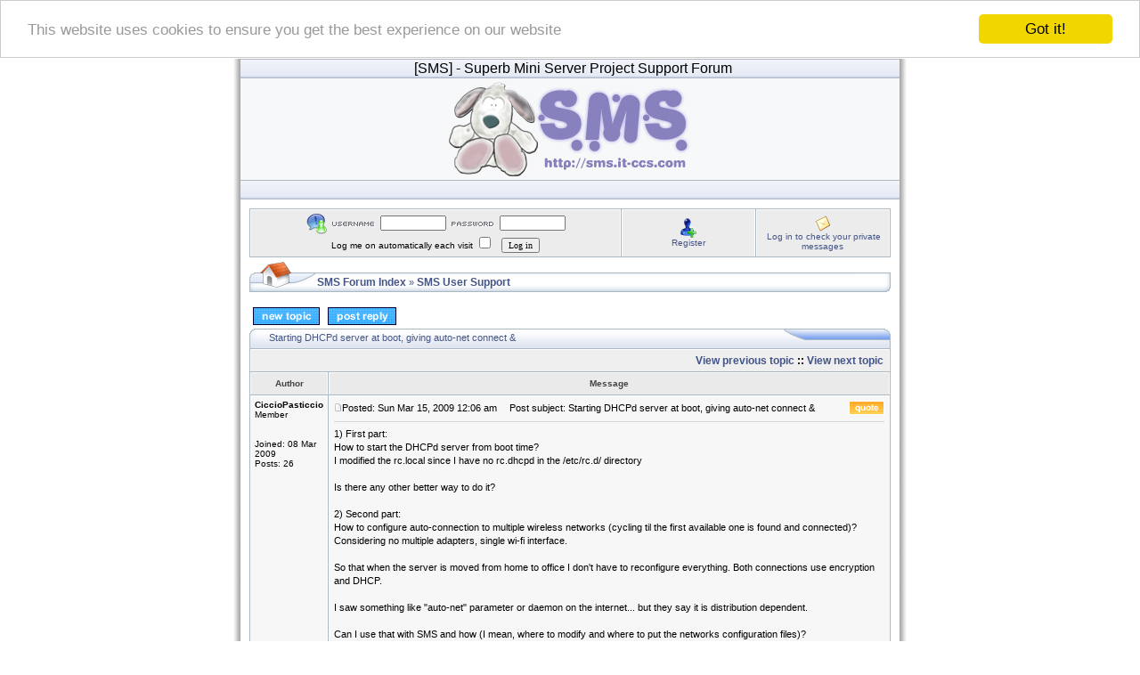

--- FILE ---
content_type: text/html; charset=UTF-8
request_url: http://sms.it-ccs.com/forum/viewtopic.php?p=948
body_size: 8441
content:
<!DOCTYPE HTML PUBLIC "-//W3C//DTD HTML 4.01 Transitional//EN">
<html dir="ltr">
<head>
<meta http-equiv="Content-Type" content="text/html; charset=iso-8859-1">
<meta http-equiv="Content-Style-Type" content="text/css">
<link rel="icon" href="/images/favicon.ico" type="image/x-icon" />
<link rel="shortcut icon" href="/images/favicon.ico" type="image/x-icon" />

<link rel="top" href="./index.php?sid=75b8962bc1de4a0893313343eed66d02" title="SMS Forum Index" />
<link rel="search" href="./search.php?sid=75b8962bc1de4a0893313343eed66d02" title="Search" />
<link rel="help" href="./faq.php?sid=75b8962bc1de4a0893313343eed66d02" title="FAQ" />
<link rel="author" href="./memberlist.php?sid=75b8962bc1de4a0893313343eed66d02" title="Memberlist" />
<link rel="prev" href="viewtopic.php?t=238&amp;view=previous&amp;sid=75b8962bc1de4a0893313343eed66d02" title="View previous topic" />
<link rel="next" href="viewtopic.php?t=238&amp;view=next&amp;sid=75b8962bc1de4a0893313343eed66d02" title="View next topic" />
<link rel="up" href="viewforum.php?f=6&amp;sid=75b8962bc1de4a0893313343eed66d02" title="SMS User Support" />
<link rel="chapter forum" href="viewforum.php?f=3&amp;sid=75b8962bc1de4a0893313343eed66d02" title="Announcements" />
<link rel="chapter forum" href="viewforum.php?f=1&amp;sid=75b8962bc1de4a0893313343eed66d02" title="Bugs" />
<link rel="chapter forum" href="viewforum.php?f=2&amp;sid=75b8962bc1de4a0893313343eed66d02" title="Installation Support" />
<link rel="chapter forum" href="viewforum.php?f=4&amp;sid=75b8962bc1de4a0893313343eed66d02" title="Downloads" />
<link rel="chapter forum" href="viewforum.php?f=5&amp;sid=75b8962bc1de4a0893313343eed66d02" title="Suggestions" />
<link rel="chapter forum" href="viewforum.php?f=6&amp;sid=75b8962bc1de4a0893313343eed66d02" title="SMS User Support" />
<link rel="chapter forum" href="viewforum.php?f=7&amp;sid=75b8962bc1de4a0893313343eed66d02" title="First Look" />
<link rel="chapter forum" href="viewforum.php?f=10&amp;sid=75b8962bc1de4a0893313343eed66d02" title="General Discussion" />
<link rel="chapter forum" href="viewforum.php?f=9&amp;sid=75b8962bc1de4a0893313343eed66d02" title="Tips, Tricks & Tutorials" />
<link rel="chapter forum" href="viewforum.php?f=8&amp;sid=75b8962bc1de4a0893313343eed66d02" title="SMS Logo and Graphics" />

<title>SMS :: View topic - Starting DHCPd server at boot, giving auto-net connect &amp;</title>
<link rel="stylesheet" href="templates/iCGstation/iCGstation.css" type="text/css" -->


<!-- Begin Cookie Consent plugin by Silktide - http://silktide.com/cookieconsent -->
<script type="text/javascript">
    window.cookieconsent_options = {"message":"This website uses cookies to ensure you get the best experience on our website","dismiss":"Got it!","learnMore":"More info","link":null,"theme":"light-top"};
</script>

<script type="text/javascript" src="//cdnjs.cloudflare.com/ajax/libs/cookieconsent2/1.0.10/cookieconsent.min.js"></script>
<!-- End Cookie Consent plugin -->

</head>
<body>

<a name="top"></a>
<table width="760" cellpadding="0" cellspacing="0" border="0" align="center">
  <tr>
	<td width="10" nowrap="nowrap" class="lefttd"></td>
	<td width="740">
	<table width="100%" cellspacing="0" cellpadding="0" border="0">
	<tr>
				<td width="100%" align="center" class="navpic">&nbsp;&nbsp;<span class="maintitle"><font size="3">[SMS]<font></span><span class="maintitle">&nbsp;-&nbsp;Superb Mini Server Project Support Forum</span></td>
			</tr>
<tr>
				<td width="100%" valign="middle"><a href="http://sms.it-ccs.com"><img src="templates/iCGstation/images/banner.jpg" border="0" /></a></td>
			</tr>
			<tr>
				<td width="100%" align="center" class="navpic">&nbsp;&nbsp;</td>
			</tr>
		</table>
		<table width="100%" cellspacing="10" cellpadding="0" border="0">
			<tr>
				<td align="center" width="100%" valign="middle">
	<table width="100%" cellpadding="0" cellspacing="1" border="0" class="forumline">
			<tr>
				<td class="row2" width="100%" align="center">
				<form method="post" action="login.php?sid=75b8962bc1de4a0893313343eed66d02">
				<img src="templates/iCGstation/images/login_logo.gif" border="0" alt="Log in" align="absmiddle" /><img src="templates/iCGstation/images/username.gif" border="0" alt="Username" align="absmiddle" /><input type="text" name="username" size="10" /><img src="templates/iCGstation/images/password.gif" border="0" alt="Password" align="absmiddle" /><input type="password" name="password" size="10" maxlength="32" /><br />Log me on automatically each visit <input class="text" type="checkbox" name="autologin" />&nbsp;&nbsp;&nbsp;<input type="hidden" name="submit" value="Log in"><input type="hidden" name="login" value="Log in"><input type="submit" name="login" value="Log in"/></td>
				</form></td>
				<td class="row2" width="150" nowrap="nowrap" align="center"><img src="templates/iCGstation/images/icon/icon_register.gif" border="0" alt="Register" align="absmiddle" /><br /><a href="profile.php?mode=register&amp;sid=75b8962bc1de4a0893313343eed66d02" class="mainmenu">Register</a></td>
				<td class="row2" width="150" nowrap="nowrap" align="center"><img src="templates/iCGstation/images/icon/icon_pm.gif" border="0" alt="Log in to check your private messages" align="absmiddle" /><br /><a href="privmsg.php?folder=inbox&amp;sid=75b8962bc1de4a0893313343eed66d02" class="mainmenu">Log in to check your private messages</a></td>
			</tr>
		</table>


<table border="0" cellpadding="0" cellspacing="0" class="tbn">
<tr>
<td class="tbnl" rowspan="3"><img src="images/spacer.gif" alt="" width="76" height="39" /></td>
<td height="17"></td>
<td height="17"></td>
</tr>
<td class="tbnbot"><span class="nav"><a href="index.php?sid=75b8962bc1de4a0893313343eed66d02" class="nav">SMS Forum Index</a></span>  &raquo; <a href="viewforum.php?f=6&amp;sid=75b8962bc1de4a0893313343eed66d02" class="nav">SMS User Support</a></span></td>
<td class="tbnr"><img src="images/spacer.gif" alt="" width="39" height="22" /></td>
</tr>
</table>
<br />
<table width="100%" cellspacing="2" cellpadding="2" border="0">
  <tr>
	<td align="left" valign="bottom" nowrap="nowrap"><span class="nav"><a href="posting.php?mode=newtopic&amp;f=6&amp;sid=75b8962bc1de4a0893313343eed66d02"><img src="templates/iCGstation/images/lang_english/post.gif" border="0" alt="Post new topic" align="middle" /></a>&nbsp;&nbsp;&nbsp;<a href="posting.php?mode=reply&amp;t=238&amp;sid=75b8962bc1de4a0893313343eed66d02"><img src="templates/iCGstation/images/lang_english/reply.gif" border="0" alt="Reply to topic" align="middle" /></a></span></td>
  </tr>
</table>

<table border="0" cellpadding="0" cellspacing="0" class="tbt"><tr><td class="tbtl"><img src="images/spacer.gif" alt="" width="22" height="22" /></td><td class="tbtbot"><a class="maintitle" href="viewtopic.php?t=238&amp;start=0&amp;postdays=0&amp;postorder=asc&amp;highlight=&amp;sid=75b8962bc1de4a0893313343eed66d02">Starting DHCPd server at boot, giving auto-net connect &amp;</a> <img src="images/spacer.gif" alt="" width="8" height="22" align="absmiddle" /></td><td class="tbtr"><img src="images/spacer.gif" alt="" width="124" height="22" /></td></tr></table>
<table class="forumline" width="100%" cellspacing="1" cellpadding="0" border="0">
	<tr align="right">
		<td class="cat" colspan="2" height="28"><span class="nav"><a href="viewtopic.php?t=238&amp;view=previous&amp;sid=75b8962bc1de4a0893313343eed66d02" class="nav">View previous topic</a> :: <a href="viewtopic.php?t=238&amp;view=next&amp;sid=75b8962bc1de4a0893313343eed66d02" class="nav">View next topic</a> &nbsp;</span></td>
	</tr>
	
	<tr>
		<th class="thLeft" width="150" height="26" nowrap="nowrap">Author</th>
		<th class="thRight" nowrap="nowrap">Message</th>
	</tr>
	<tr>
		<td width="150" align="left" valign="top" class="row1"><span class="name"><a name="933"></a><b>CiccioPasticcio</b></span><br /><span class="postdetails">Member<br /><br /><br />Joined: 08 Mar 2009<br />Posts: 26<br /></span><br /></td>
		<td class="row1" width="100%" height="28" valign="top"><table width="100%" border="0" cellspacing="1" cellpadding="0">
			<tr>
				<td width="100%"><a href="viewtopic.php?p=933&amp;sid=75b8962bc1de4a0893313343eed66d02#933"><img src="templates/iCGstation/images/icon_minipost.gif" alt="Post" title="Post" border="0" /></a><span class="postdetails">Posted: Sun Mar 15, 2009 12:06 am<span class="gen">&nbsp;</span>&nbsp; &nbsp;Post subject: Starting DHCPd server at boot, giving auto-net connect &amp;</span></td>
				<td valign="top" nowrap="nowrap"><a href="posting.php?mode=quote&amp;p=933&amp;sid=75b8962bc1de4a0893313343eed66d02"><img src="templates/iCGstation/images/lang_english/icon_quote.gif" alt="Reply with quote" title="Reply with quote" border="0" /></a>   </td>
			</tr>
			<tr>
				<td colspan="2"><hr /></td>
			</tr>
			<tr>
				<td colspan="2"><span class="postbody">1) First part:
<br />
How to start the DHCPd  server from boot time?
<br />
I modified the rc.local since I have no rc.dhcpd in the /etc/rc.d/ directory
<br />

<br />
Is there any other better way to do it?
<br />

<br />
2) Second part:
<br />
How to configure auto-connection to multiple wireless networks (cycling til the first available one is found and connected)? Considering no multiple adapters, single wi-fi interface.
<br />

<br />
So that when the server is moved from home to office I don't have to reconfigure everything. Both connections use encryption and DHCP.
<br />

<br />
I saw something like &quot;auto-net&quot; parameter or daemon on the internet... but they say it is distribution dependent.
<br />

<br />
Can I use that with SMS and how (I mean, where to modify and where to put the networks configuration files)?
<br />

<br />
Thank you,
<br />
Max</span><span class="postbody"></span><span class="gensmall"></span></td>
			</tr>
		</table></td>
	</tr>
	<tr>
		<td class="row1" width="150" align="left" valign="middle"><span class="nav"><a href="#top" class="nav">Back to top</a></span></td>
		<td class="row1" width="100%" height="28" valign="bottom" nowrap="nowrap"><table cellspacing="1" cellpadding="0" border="0" height="18" width="18">
			<tr>
				<td valign="middle" nowrap="nowrap"><a href="profile.php?mode=viewprofile&amp;u=108&amp;sid=75b8962bc1de4a0893313343eed66d02"><img src="templates/iCGstation/images/lang_english/icon_profile.gif" alt="View user's profile" title="View user's profile" border="0" /></a> <a href="privmsg.php?mode=post&amp;u=108&amp;sid=75b8962bc1de4a0893313343eed66d02"><img src="templates/iCGstation/images/lang_english/icon_pm.gif" alt="Send private message" title="Send private message" border="0" /></a>      </td>
			</tr>
		</table></td>
	</tr>
	<tr>
		<td width="150" align="left" valign="top" class="row2"><span class="name"><a name="934"></a><b>gerasimos_h</b></span><br /><span class="postdetails">Site Admin<br /><br /><br />Joined: 09 Aug 2007<br />Posts: 1757<br />Location: Greece</span><br /></td>
		<td class="row2" width="100%" height="28" valign="top"><table width="100%" border="0" cellspacing="1" cellpadding="0">
			<tr>
				<td width="100%"><a href="viewtopic.php?p=934&amp;sid=75b8962bc1de4a0893313343eed66d02#934"><img src="templates/iCGstation/images/icon_minipost.gif" alt="Post" title="Post" border="0" /></a><span class="postdetails">Posted: Sun Mar 15, 2009 12:49 pm<span class="gen">&nbsp;</span>&nbsp; &nbsp;Post subject: </span></td>
				<td valign="top" nowrap="nowrap"><a href="posting.php?mode=quote&amp;p=934&amp;sid=75b8962bc1de4a0893313343eed66d02"><img src="templates/iCGstation/images/lang_english/icon_quote.gif" alt="Reply with quote" title="Reply with quote" border="0" /></a>   </td>
			</tr>
			<tr>
				<td colspan="2"><hr /></td>
			</tr>
			<tr>
				<td colspan="2"><span class="postbody">You can use alien's script <a href="http://www.slackware.com/~alien/rc_scripts/other_rc_scripts/rc.dhcpd" target="_blank" class="postlink">here</a> for rc.dhcp.
<br />
Use webmin to setup dhcp server if you are not familiar with /etc/dhcpd.conf.
<br />
The files you need to edit are /etc/rc.d/rc.wireless.conf, /etc/rc.d/rc.inte1.conf under wireless section.
<br />
Also you need to make /etc/rc.d/rc.wireless executable (chmod +x /etc/rc.d/rc.wireless)
<br />

<br />
If /etc/rc.d/rc.wireless it's not executed by default, place an entry in /etc/rc.d/rc.local.
<br />

<br />
gerasimos_h</span><span class="postbody"><br />_________________<br /><span style="font-weight: bold">Superb! Mini Server Project Manager</span>
<br />
<a href="http://sms.it-ccs.com" target="_blank">http://sms.it-ccs.com</a></span><span class="gensmall"></span></td>
			</tr>
		</table></td>
	</tr>
	<tr>
		<td class="row2" width="150" align="left" valign="middle"><span class="nav"><a href="#top" class="nav">Back to top</a></span></td>
		<td class="row2" width="100%" height="28" valign="bottom" nowrap="nowrap"><table cellspacing="1" cellpadding="0" border="0" height="18" width="18">
			<tr>
				<td valign="middle" nowrap="nowrap"><a href="profile.php?mode=viewprofile&amp;u=3&amp;sid=75b8962bc1de4a0893313343eed66d02"><img src="templates/iCGstation/images/lang_english/icon_profile.gif" alt="View user's profile" title="View user's profile" border="0" /></a> <a href="privmsg.php?mode=post&amp;u=3&amp;sid=75b8962bc1de4a0893313343eed66d02"><img src="templates/iCGstation/images/lang_english/icon_pm.gif" alt="Send private message" title="Send private message" border="0" /></a>  <a href="http://sms.it-ccs.com" target="_userwww"><img src="templates/iCGstation/images/lang_english/icon_www.gif" alt="Visit poster's website" title="Visit poster's website" border="0" /></a>    </td>
			</tr>
		</table></td>
	</tr>
	<tr>
		<td width="150" align="left" valign="top" class="row1"><span class="name"><a name="935"></a><b>baboo</b></span><br /><span class="postdetails">Senior Member<br /><br /><br />Joined: 04 Sep 2007<br />Posts: 676<br /></span><br /></td>
		<td class="row1" width="100%" height="28" valign="top"><table width="100%" border="0" cellspacing="1" cellpadding="0">
			<tr>
				<td width="100%"><a href="viewtopic.php?p=935&amp;sid=75b8962bc1de4a0893313343eed66d02#935"><img src="templates/iCGstation/images/icon_minipost.gif" alt="Post" title="Post" border="0" /></a><span class="postdetails">Posted: Sun Mar 15, 2009 6:55 pm<span class="gen">&nbsp;</span>&nbsp; &nbsp;Post subject: </span></td>
				<td valign="top" nowrap="nowrap"><a href="posting.php?mode=quote&amp;p=935&amp;sid=75b8962bc1de4a0893313343eed66d02"><img src="templates/iCGstation/images/lang_english/icon_quote.gif" alt="Reply with quote" title="Reply with quote" border="0" /></a>   </td>
			</tr>
			<tr>
				<td colspan="2"><hr /></td>
			</tr>
			<tr>
				<td colspan="2"><span class="postbody">CiccioPasticcio: I've struggled with Slackwares wireless config when it comes to security settings.  However, I eventually did get it working.
<br />

<br />
I wanted cycling thru ap's as well so I installed 'wicd'. Works great but its not a SMS package but is Slackware package.</span><span class="postbody"></span><span class="gensmall"></span></td>
			</tr>
		</table></td>
	</tr>
	<tr>
		<td class="row1" width="150" align="left" valign="middle"><span class="nav"><a href="#top" class="nav">Back to top</a></span></td>
		<td class="row1" width="100%" height="28" valign="bottom" nowrap="nowrap"><table cellspacing="1" cellpadding="0" border="0" height="18" width="18">
			<tr>
				<td valign="middle" nowrap="nowrap"><a href="profile.php?mode=viewprofile&amp;u=16&amp;sid=75b8962bc1de4a0893313343eed66d02"><img src="templates/iCGstation/images/lang_english/icon_profile.gif" alt="View user's profile" title="View user's profile" border="0" /></a> <a href="privmsg.php?mode=post&amp;u=16&amp;sid=75b8962bc1de4a0893313343eed66d02"><img src="templates/iCGstation/images/lang_english/icon_pm.gif" alt="Send private message" title="Send private message" border="0" /></a>      </td>
			</tr>
		</table></td>
	</tr>
	<tr>
		<td width="150" align="left" valign="top" class="row2"><span class="name"><a name="936"></a><b>CiccioPasticcio</b></span><br /><span class="postdetails">Member<br /><br /><br />Joined: 08 Mar 2009<br />Posts: 26<br /></span><br /></td>
		<td class="row2" width="100%" height="28" valign="top"><table width="100%" border="0" cellspacing="1" cellpadding="0">
			<tr>
				<td width="100%"><a href="viewtopic.php?p=936&amp;sid=75b8962bc1de4a0893313343eed66d02#936"><img src="templates/iCGstation/images/icon_minipost.gif" alt="Post" title="Post" border="0" /></a><span class="postdetails">Posted: Sun Mar 15, 2009 7:10 pm<span class="gen">&nbsp;</span>&nbsp; &nbsp;Post subject: </span></td>
				<td valign="top" nowrap="nowrap"><a href="posting.php?mode=quote&amp;p=936&amp;sid=75b8962bc1de4a0893313343eed66d02"><img src="templates/iCGstation/images/lang_english/icon_quote.gif" alt="Reply with quote" title="Reply with quote" border="0" /></a>   </td>
			</tr>
			<tr>
				<td colspan="2"><hr /></td>
			</tr>
			<tr>
				<td colspan="2"><span class="postbody">Thanks for your help.
<br />

<br />
For the DHCPd:
<br />

<br />
I managed with the DHCPd server and I think I understood now the way it boots up (the SMS I mean).
<br />

<br />
I saw in the rc.M that the rc.dhcpd scripts is not checked for execution so I added:
<br />

<br />
</span><table width="90%" cellspacing="0" cellpadding="3" border="0" align="center"><tr> 	  <td class="quotetitle"><span class="genmed"><b>Code:</b></span></td>	</tr>	<tr>	  <td class="codecontent">if &#91; -x /etc/rc.d/rc.dhcpd &#93;; then
<br />
&nbsp; echo &quot;Starting the DHCPd Server&quot;
<br />
&nbsp; . /etc/rc.d/rc.dhcpd start
<br />
fi</td>	</tr></table><span class="postbody">
<br />

<br />
to the rc.local in order to manage it as all other scripts are managed in rc.M.
<br />

<br />
For the wireless:
<br />

<br />
I read the configuration files rc.wireless.conf &amp; rc.inet1.conf and the startup scripts rc.wireless &amp; rc.inet1 but I can't find what I would need.
<br />

<br />
I will try to explain better.
<br />

<br />
If I use a script which sets up everything at boot time I will not catch the &quot;changes&quot; in the network when they happen after boot time.
<br />

<br />
At the office we have two wi-fi routers, one for normal operations and one for backup when the first one is in maintenance or when it is needed by the netadmin for specific purposes (testing or similar).
<br />

<br />
When one is disabled, our connections move to the other one (which has different ESSID and encryption and so on). When the main is back online, the backup router is set to sleep and our connections move back to the original status.
<br />

<br />
The &quot;win&quot; application does this authomatically. You can set the priority level of each connection and then (cycling) the best one is set up when available. I think everybody knows this behavior.
<br />

<br />
I would like something similar on the server, so I don't have to check if it is online also when the netadmin changes the available router.
<br />

<br />
I saw something like net-auto daemon but I can't find details about it.
<br />
Even just a link to start would be enough.
<br />

<br />
Thanks,
<br />
Max
<br />

<br />
PS While writing, I received the answer from baboo... thanks, will check that out!</span><span class="postbody"></span><span class="gensmall"></span></td>
			</tr>
		</table></td>
	</tr>
	<tr>
		<td class="row2" width="150" align="left" valign="middle"><span class="nav"><a href="#top" class="nav">Back to top</a></span></td>
		<td class="row2" width="100%" height="28" valign="bottom" nowrap="nowrap"><table cellspacing="1" cellpadding="0" border="0" height="18" width="18">
			<tr>
				<td valign="middle" nowrap="nowrap"><a href="profile.php?mode=viewprofile&amp;u=108&amp;sid=75b8962bc1de4a0893313343eed66d02"><img src="templates/iCGstation/images/lang_english/icon_profile.gif" alt="View user's profile" title="View user's profile" border="0" /></a> <a href="privmsg.php?mode=post&amp;u=108&amp;sid=75b8962bc1de4a0893313343eed66d02"><img src="templates/iCGstation/images/lang_english/icon_pm.gif" alt="Send private message" title="Send private message" border="0" /></a>      </td>
			</tr>
		</table></td>
	</tr>
	<tr>
		<td width="150" align="left" valign="top" class="row1"><span class="name"><a name="947"></a><b>CiccioPasticcio</b></span><br /><span class="postdetails">Member<br /><br /><br />Joined: 08 Mar 2009<br />Posts: 26<br /></span><br /></td>
		<td class="row1" width="100%" height="28" valign="top"><table width="100%" border="0" cellspacing="1" cellpadding="0">
			<tr>
				<td width="100%"><a href="viewtopic.php?p=947&amp;sid=75b8962bc1de4a0893313343eed66d02#947"><img src="templates/iCGstation/images/icon_minipost.gif" alt="Post" title="Post" border="0" /></a><span class="postdetails">Posted: Mon Mar 16, 2009 1:12 am<span class="gen">&nbsp;</span>&nbsp; &nbsp;Post subject: </span></td>
				<td valign="top" nowrap="nowrap"><a href="posting.php?mode=quote&amp;p=947&amp;sid=75b8962bc1de4a0893313343eed66d02"><img src="templates/iCGstation/images/lang_english/icon_quote.gif" alt="Reply with quote" title="Reply with quote" border="0" /></a>   </td>
			</tr>
			<tr>
				<td colspan="2"><hr /></td>
			</tr>
			<tr>
				<td colspan="2"><span class="postbody">I saw the wicd package but I don't think it will work without a GUI... and it needs X. I didn't install that and therefore I can't use it by now.
<br />

<br />
Three solutions envisaged now...
<br />

<br />
&gt; find an alternative daemon.
<br />

<br />
&gt; put the kde from the extras and install this tool.
<br />

<br />
&gt; find a confguration file from an installed system and change it to fit my network.
<br />

<br />
Could you paste the content of one of the configuration files in the &quot;/var/lib/wicd/configurations/&quot; after adding a network to the auto-connection list?
<br />

<br />
Any alternative suggestion?
<br />

<br />
Thanks,
<br />
Max</span><span class="postbody"></span><span class="gensmall"></span></td>
			</tr>
		</table></td>
	</tr>
	<tr>
		<td class="row1" width="150" align="left" valign="middle"><span class="nav"><a href="#top" class="nav">Back to top</a></span></td>
		<td class="row1" width="100%" height="28" valign="bottom" nowrap="nowrap"><table cellspacing="1" cellpadding="0" border="0" height="18" width="18">
			<tr>
				<td valign="middle" nowrap="nowrap"><a href="profile.php?mode=viewprofile&amp;u=108&amp;sid=75b8962bc1de4a0893313343eed66d02"><img src="templates/iCGstation/images/lang_english/icon_profile.gif" alt="View user's profile" title="View user's profile" border="0" /></a> <a href="privmsg.php?mode=post&amp;u=108&amp;sid=75b8962bc1de4a0893313343eed66d02"><img src="templates/iCGstation/images/lang_english/icon_pm.gif" alt="Send private message" title="Send private message" border="0" /></a>      </td>
			</tr>
		</table></td>
	</tr>
	<tr>
		<td width="150" align="left" valign="top" class="row2"><span class="name"><a name="948"></a><b>gerasimos_h</b></span><br /><span class="postdetails">Site Admin<br /><br /><br />Joined: 09 Aug 2007<br />Posts: 1757<br />Location: Greece</span><br /></td>
		<td class="row2" width="100%" height="28" valign="top"><table width="100%" border="0" cellspacing="1" cellpadding="0">
			<tr>
				<td width="100%"><a href="viewtopic.php?p=948&amp;sid=75b8962bc1de4a0893313343eed66d02#948"><img src="templates/iCGstation/images/icon_minipost.gif" alt="Post" title="Post" border="0" /></a><span class="postdetails">Posted: Mon Mar 16, 2009 7:04 am<span class="gen">&nbsp;</span>&nbsp; &nbsp;Post subject: </span></td>
				<td valign="top" nowrap="nowrap"><a href="posting.php?mode=quote&amp;p=948&amp;sid=75b8962bc1de4a0893313343eed66d02"><img src="templates/iCGstation/images/lang_english/icon_quote.gif" alt="Reply with quote" title="Reply with quote" border="0" /></a>   </td>
			</tr>
			<tr>
				<td colspan="2"><hr /></td>
			</tr>
			<tr>
				<td colspan="2"><span class="postbody">WiCD page says &quot;Once configured, will connect even if the X display does not start&quot; I don't know if it has dependencies though to X.
<br />
Anyway you can try to boot SMS.Live.CD with kde addon install wicd package configure it and take the configs, as it will be hardware dependable probably.
<br />

<br />
gerasimos_h</span><span class="postbody"><br />_________________<br /><span style="font-weight: bold">Superb! Mini Server Project Manager</span>
<br />
<a href="http://sms.it-ccs.com" target="_blank">http://sms.it-ccs.com</a></span><span class="gensmall"></span></td>
			</tr>
		</table></td>
	</tr>
	<tr>
		<td class="row2" width="150" align="left" valign="middle"><span class="nav"><a href="#top" class="nav">Back to top</a></span></td>
		<td class="row2" width="100%" height="28" valign="bottom" nowrap="nowrap"><table cellspacing="1" cellpadding="0" border="0" height="18" width="18">
			<tr>
				<td valign="middle" nowrap="nowrap"><a href="profile.php?mode=viewprofile&amp;u=3&amp;sid=75b8962bc1de4a0893313343eed66d02"><img src="templates/iCGstation/images/lang_english/icon_profile.gif" alt="View user's profile" title="View user's profile" border="0" /></a> <a href="privmsg.php?mode=post&amp;u=3&amp;sid=75b8962bc1de4a0893313343eed66d02"><img src="templates/iCGstation/images/lang_english/icon_pm.gif" alt="Send private message" title="Send private message" border="0" /></a>  <a href="http://sms.it-ccs.com" target="_userwww"><img src="templates/iCGstation/images/lang_english/icon_www.gif" alt="Visit poster's website" title="Visit poster's website" border="0" /></a>    </td>
			</tr>
		</table></td>
	</tr>
	<tr>
		<td width="150" align="left" valign="top" class="row1"><span class="name"><a name="950"></a><b>CiccioPasticcio</b></span><br /><span class="postdetails">Member<br /><br /><br />Joined: 08 Mar 2009<br />Posts: 26<br /></span><br /></td>
		<td class="row1" width="100%" height="28" valign="top"><table width="100%" border="0" cellspacing="1" cellpadding="0">
			<tr>
				<td width="100%"><a href="viewtopic.php?p=950&amp;sid=75b8962bc1de4a0893313343eed66d02#950"><img src="templates/iCGstation/images/icon_minipost.gif" alt="Post" title="Post" border="0" /></a><span class="postdetails">Posted: Mon Mar 16, 2009 6:56 pm<span class="gen">&nbsp;</span>&nbsp; &nbsp;Post subject: </span></td>
				<td valign="top" nowrap="nowrap"><a href="posting.php?mode=quote&amp;p=950&amp;sid=75b8962bc1de4a0893313343eed66d02"><img src="templates/iCGstation/images/lang_english/icon_quote.gif" alt="Reply with quote" title="Reply with quote" border="0" /></a>   </td>
			</tr>
			<tr>
				<td colspan="2"><hr /></td>
			</tr>
			<tr>
				<td colspan="2"><span class="postbody">That's a great idea!
<br />

<br />
Yes, developers of wicd told me that I can just copy and paste from another installation and adapt to my network.
<br />

<br />
I didn't think of the KDE lzm module for the live CD.
<br />
Will do it tonight and will tell you if it was ok.
<br />

<br />
After adding the lzm in the &quot;modules&quot; folder... what should I do with the new iso? Just save it or some kind of scripts must be applied first?
<br />

<br />
Thanks,
<br />
Max
<br />

<br />
PS As far as I understood... it (the daemon) requires &quot;gtk&quot; to run... will I find a package for it in the repository of SMS?</span><span class="postbody"></span><span class="gensmall"></span></td>
			</tr>
		</table></td>
	</tr>
	<tr>
		<td class="row1" width="150" align="left" valign="middle"><span class="nav"><a href="#top" class="nav">Back to top</a></span></td>
		<td class="row1" width="100%" height="28" valign="bottom" nowrap="nowrap"><table cellspacing="1" cellpadding="0" border="0" height="18" width="18">
			<tr>
				<td valign="middle" nowrap="nowrap"><a href="profile.php?mode=viewprofile&amp;u=108&amp;sid=75b8962bc1de4a0893313343eed66d02"><img src="templates/iCGstation/images/lang_english/icon_profile.gif" alt="View user's profile" title="View user's profile" border="0" /></a> <a href="privmsg.php?mode=post&amp;u=108&amp;sid=75b8962bc1de4a0893313343eed66d02"><img src="templates/iCGstation/images/lang_english/icon_pm.gif" alt="Send private message" title="Send private message" border="0" /></a>      </td>
			</tr>
		</table></td>
	</tr>
	<tr>
		<td width="150" align="left" valign="top" class="row2"><span class="name"><a name="952"></a><b>gerasimos_h</b></span><br /><span class="postdetails">Site Admin<br /><br /><br />Joined: 09 Aug 2007<br />Posts: 1757<br />Location: Greece</span><br /></td>
		<td class="row2" width="100%" height="28" valign="top"><table width="100%" border="0" cellspacing="1" cellpadding="0">
			<tr>
				<td width="100%"><a href="viewtopic.php?p=952&amp;sid=75b8962bc1de4a0893313343eed66d02#952"><img src="templates/iCGstation/images/icon_minipost.gif" alt="Post" title="Post" border="0" /></a><span class="postdetails">Posted: Mon Mar 16, 2009 7:51 pm<span class="gen">&nbsp;</span>&nbsp; &nbsp;Post subject: </span></td>
				<td valign="top" nowrap="nowrap"><a href="posting.php?mode=quote&amp;p=952&amp;sid=75b8962bc1de4a0893313343eed66d02"><img src="templates/iCGstation/images/lang_english/icon_quote.gif" alt="Reply with quote" title="Reply with quote" border="0" /></a>   </td>
			</tr>
			<tr>
				<td colspan="2"><hr /></td>
			</tr>
			<tr>
				<td colspan="2"><span class="postbody">Place module in folder modules and rebuild the iso using the provided script.
<br />
SMS has 
<br />
gtk+-1.2.10-i486-4
<br />
gtk+2-2.12.12-i486-1 
<br />
You could find other gtk packages in slackware, slacky.eu linuxpackages.net e.t.c.
<br />

<br />
gerasimos_h</span><span class="postbody"><br />_________________<br /><span style="font-weight: bold">Superb! Mini Server Project Manager</span>
<br />
<a href="http://sms.it-ccs.com" target="_blank">http://sms.it-ccs.com</a></span><span class="gensmall"></span></td>
			</tr>
		</table></td>
	</tr>
	<tr>
		<td class="row2" width="150" align="left" valign="middle"><span class="nav"><a href="#top" class="nav">Back to top</a></span></td>
		<td class="row2" width="100%" height="28" valign="bottom" nowrap="nowrap"><table cellspacing="1" cellpadding="0" border="0" height="18" width="18">
			<tr>
				<td valign="middle" nowrap="nowrap"><a href="profile.php?mode=viewprofile&amp;u=3&amp;sid=75b8962bc1de4a0893313343eed66d02"><img src="templates/iCGstation/images/lang_english/icon_profile.gif" alt="View user's profile" title="View user's profile" border="0" /></a> <a href="privmsg.php?mode=post&amp;u=3&amp;sid=75b8962bc1de4a0893313343eed66d02"><img src="templates/iCGstation/images/lang_english/icon_pm.gif" alt="Send private message" title="Send private message" border="0" /></a>  <a href="http://sms.it-ccs.com" target="_userwww"><img src="templates/iCGstation/images/lang_english/icon_www.gif" alt="Visit poster's website" title="Visit poster's website" border="0" /></a>    </td>
			</tr>
		</table></td>
	</tr>
	<tr>
		<td width="150" align="left" valign="top" class="row1"><span class="name"><a name="956"></a><b>CiccioPasticcio</b></span><br /><span class="postdetails">Member<br /><br /><br />Joined: 08 Mar 2009<br />Posts: 26<br /></span><br /></td>
		<td class="row1" width="100%" height="28" valign="top"><table width="100%" border="0" cellspacing="1" cellpadding="0">
			<tr>
				<td width="100%"><a href="viewtopic.php?p=956&amp;sid=75b8962bc1de4a0893313343eed66d02#956"><img src="templates/iCGstation/images/icon_minipost.gif" alt="Post" title="Post" border="0" /></a><span class="postdetails">Posted: Tue Mar 17, 2009 7:01 pm<span class="gen">&nbsp;</span>&nbsp; &nbsp;Post subject: </span></td>
				<td valign="top" nowrap="nowrap"><a href="posting.php?mode=quote&amp;p=956&amp;sid=75b8962bc1de4a0893313343eed66d02"><img src="templates/iCGstation/images/lang_english/icon_quote.gif" alt="Reply with quote" title="Reply with quote" border="0" /></a>   </td>
			</tr>
			<tr>
				<td colspan="2"><hr /></td>
			</tr>
			<tr>
				<td colspan="2"><span class="postbody">No way to make it work... I started live plus KDE lzm module... added:
<br />

<br />
gtk+-1.2.10-i486-4
<br />
gtk+2-2.12.12-i486-1
<br />

<br />
and it didn't work. Synce it is written in pyton... I tried adding also:
<br />

<br />
pygtk-2.12.1-i486-2
<br />

<br />
but nothing happened again.
<br />

<br />
It keeps telling me the same as before:
<br />

<br />
</span><table width="90%" cellspacing="0" cellpadding="3" border="0" align="center"><tr> 	  <td class="quotetitle"><span class="genmed"><b>Code:</b></span></td>	</tr>	<tr>	  <td class="codecontent">root@sms&#58;~/Desktop# wicd-client
<br />
Traceback &#40;most recent call last&#41;&#58;
<br />
&nbsp; File &quot;/usr/lib/wicd/wicd-client.py&quot;, line 40, in &lt;module&gt;
<br />
&nbsp; &nbsp; import gtk
<br />
ImportError&#58; No module named gtk</td>	</tr></table><span class="postbody">
<br />

<br />
After adding also:
<br />

<br />
pygobject-2.15.4-i486-1.tgz
<br />

<br />
I get this:
<br />

<br />
</span><table width="90%" cellspacing="0" cellpadding="3" border="0" align="center"><tr> 	  <td class="quotetitle"><span class="genmed"><b>Code:</b></span></td>	</tr>	<tr>	  <td class="codecontent">root@sms&#58;~/Desktop# wicd-client
<br />
Traceback &#40;most recent call last&#41;&#58;
<br />
&nbsp; File &quot;/usr/lib/wicd/wicd-client.py&quot;, line 40, in &lt;module&gt;
<br />
&nbsp; &nbsp; import gtk
<br />
&nbsp; File &quot;/usr/lib/python2.5/site-packages/gtk-2.0/gtk/__init__.py&quot;, line 48, in &lt;module&gt;
<br />
&nbsp; &nbsp; from gtk import _gtk
<br />
ImportError&#58; /usr/lib/libgdk_pixbuf-2.0.so.0&#58; undefined symbol&#58; g_set_error_literal</td>	</tr></table><span class="postbody">
<br />

<br />
Any guess about what is missing?
<br />

<br />
Thanks,
<br />
Max</span><span class="postbody"></span><span class="gensmall"></span></td>
			</tr>
		</table></td>
	</tr>
	<tr>
		<td class="row1" width="150" align="left" valign="middle"><span class="nav"><a href="#top" class="nav">Back to top</a></span></td>
		<td class="row1" width="100%" height="28" valign="bottom" nowrap="nowrap"><table cellspacing="1" cellpadding="0" border="0" height="18" width="18">
			<tr>
				<td valign="middle" nowrap="nowrap"><a href="profile.php?mode=viewprofile&amp;u=108&amp;sid=75b8962bc1de4a0893313343eed66d02"><img src="templates/iCGstation/images/lang_english/icon_profile.gif" alt="View user's profile" title="View user's profile" border="0" /></a> <a href="privmsg.php?mode=post&amp;u=108&amp;sid=75b8962bc1de4a0893313343eed66d02"><img src="templates/iCGstation/images/lang_english/icon_pm.gif" alt="Send private message" title="Send private message" border="0" /></a>      </td>
			</tr>
		</table></td>
	</tr>
	<tr>
		<td width="150" align="left" valign="top" class="row2"><span class="name"><a name="957"></a><b>gerasimos_h</b></span><br /><span class="postdetails">Site Admin<br /><br /><br />Joined: 09 Aug 2007<br />Posts: 1757<br />Location: Greece</span><br /></td>
		<td class="row2" width="100%" height="28" valign="top"><table width="100%" border="0" cellspacing="1" cellpadding="0">
			<tr>
				<td width="100%"><a href="viewtopic.php?p=957&amp;sid=75b8962bc1de4a0893313343eed66d02#957"><img src="templates/iCGstation/images/icon_minipost.gif" alt="Post" title="Post" border="0" /></a><span class="postdetails">Posted: Tue Mar 17, 2009 7:53 pm<span class="gen">&nbsp;</span>&nbsp; &nbsp;Post subject: </span></td>
				<td valign="top" nowrap="nowrap"><a href="posting.php?mode=quote&amp;p=957&amp;sid=75b8962bc1de4a0893313343eed66d02"><img src="templates/iCGstation/images/lang_english/icon_quote.gif" alt="Reply with quote" title="Reply with quote" border="0" /></a>   </td>
			</tr>
			<tr>
				<td colspan="2"><hr /></td>
			</tr>
			<tr>
				<td colspan="2"><span class="postbody">Have you try to compile your own wicd package?
<br />
gtk+ packages were already installed no need to install them,  maybe that's the issue...
<br />
Reboot you livecd, install pygobject, pygtk install your own or precompiled wicd package from slackware site.
<br />
post your results....
<br />

<br />
There is a thread <a href="http://wicd.net/punbb/viewtopic.php?id=89" target="_blank" class="postlink">here</a> also that might need attention.
<br />

<br />
gerasimos_h</span><span class="postbody"><br />_________________<br /><span style="font-weight: bold">Superb! Mini Server Project Manager</span>
<br />
<a href="http://sms.it-ccs.com" target="_blank">http://sms.it-ccs.com</a></span><span class="gensmall"></span></td>
			</tr>
		</table></td>
	</tr>
	<tr>
		<td class="row2" width="150" align="left" valign="middle"><span class="nav"><a href="#top" class="nav">Back to top</a></span></td>
		<td class="row2" width="100%" height="28" valign="bottom" nowrap="nowrap"><table cellspacing="1" cellpadding="0" border="0" height="18" width="18">
			<tr>
				<td valign="middle" nowrap="nowrap"><a href="profile.php?mode=viewprofile&amp;u=3&amp;sid=75b8962bc1de4a0893313343eed66d02"><img src="templates/iCGstation/images/lang_english/icon_profile.gif" alt="View user's profile" title="View user's profile" border="0" /></a> <a href="privmsg.php?mode=post&amp;u=3&amp;sid=75b8962bc1de4a0893313343eed66d02"><img src="templates/iCGstation/images/lang_english/icon_pm.gif" alt="Send private message" title="Send private message" border="0" /></a>  <a href="http://sms.it-ccs.com" target="_userwww"><img src="templates/iCGstation/images/lang_english/icon_www.gif" alt="Visit poster's website" title="Visit poster's website" border="0" /></a>    </td>
			</tr>
		</table></td>
	</tr>
	<tr>
		<td width="150" align="left" valign="top" class="row1"><span class="name"><a name="959"></a><b>baboo</b></span><br /><span class="postdetails">Senior Member<br /><br /><br />Joined: 04 Sep 2007<br />Posts: 676<br /></span><br /></td>
		<td class="row1" width="100%" height="28" valign="top"><table width="100%" border="0" cellspacing="1" cellpadding="0">
			<tr>
				<td width="100%"><a href="viewtopic.php?p=959&amp;sid=75b8962bc1de4a0893313343eed66d02#959"><img src="templates/iCGstation/images/icon_minipost.gif" alt="Post" title="Post" border="0" /></a><span class="postdetails">Posted: Tue Mar 17, 2009 9:00 pm<span class="gen">&nbsp;</span>&nbsp; &nbsp;Post subject: </span></td>
				<td valign="top" nowrap="nowrap"><a href="posting.php?mode=quote&amp;p=959&amp;sid=75b8962bc1de4a0893313343eed66d02"><img src="templates/iCGstation/images/lang_english/icon_quote.gif" alt="Reply with quote" title="Reply with quote" border="0" /></a>   </td>
			</tr>
			<tr>
				<td colspan="2"><hr /></td>
			</tr>
			<tr>
				<td colspan="2"><span class="postbody">CiccioPasticcio: I know it works because I use it everyday  <img src="images/smiles/icon_smile.gif" alt="Smile" border="0" /> 
<br />

<br />
I got wicd from <a href="http://www.slackware.com/~alien/slackbuilds/" target="_blank">http://www.slackware.com/~alien/slackbuilds/</a> and installed without any problems. 
<br />

<br />
Good luck</span><span class="postbody"></span><span class="gensmall"></span></td>
			</tr>
		</table></td>
	</tr>
	<tr>
		<td class="row1" width="150" align="left" valign="middle"><span class="nav"><a href="#top" class="nav">Back to top</a></span></td>
		<td class="row1" width="100%" height="28" valign="bottom" nowrap="nowrap"><table cellspacing="1" cellpadding="0" border="0" height="18" width="18">
			<tr>
				<td valign="middle" nowrap="nowrap"><a href="profile.php?mode=viewprofile&amp;u=16&amp;sid=75b8962bc1de4a0893313343eed66d02"><img src="templates/iCGstation/images/lang_english/icon_profile.gif" alt="View user's profile" title="View user's profile" border="0" /></a> <a href="privmsg.php?mode=post&amp;u=16&amp;sid=75b8962bc1de4a0893313343eed66d02"><img src="templates/iCGstation/images/lang_english/icon_pm.gif" alt="Send private message" title="Send private message" border="0" /></a>      </td>
			</tr>
		</table></td>
	</tr>
	<tr>
		<td width="150" align="left" valign="top" class="row2"><span class="name"><a name="960"></a><b>CiccioPasticcio</b></span><br /><span class="postdetails">Member<br /><br /><br />Joined: 08 Mar 2009<br />Posts: 26<br /></span><br /></td>
		<td class="row2" width="100%" height="28" valign="top"><table width="100%" border="0" cellspacing="1" cellpadding="0">
			<tr>
				<td width="100%"><a href="viewtopic.php?p=960&amp;sid=75b8962bc1de4a0893313343eed66d02#960"><img src="templates/iCGstation/images/icon_minipost.gif" alt="Post" title="Post" border="0" /></a><span class="postdetails">Posted: Tue Mar 17, 2009 11:54 pm<span class="gen">&nbsp;</span>&nbsp; &nbsp;Post subject: </span></td>
				<td valign="top" nowrap="nowrap"><a href="posting.php?mode=quote&amp;p=960&amp;sid=75b8962bc1de4a0893313343eed66d02"><img src="templates/iCGstation/images/lang_english/icon_quote.gif" alt="Reply with quote" title="Reply with quote" border="0" /></a>   </td>
			</tr>
			<tr>
				<td colspan="2"><hr /></td>
			</tr>
			<tr>
				<td colspan="2"><span class="postbody">I managed installing everything on the sms-live + kde lzm module.
<br />

<br />
The packages needed were:
<br />

<br />
&gt;&gt;&gt; For the wicd (the daemon) to start:
<br />
pygobject-2.15.4-i486-1.tgz
<br />

<br />
&gt;&gt;&gt; For the wicd-client (the GUI) to start:
<br />
pygtk-2.12.1-i486-2.tgz
<br />
pycairo-1.6.4-i486-1.tgz
<br />

<br />
Everything went fine after this and then I copied the files:
<br />

<br />
/etc/wicd/*.conf
<br />

<br />
into the headless system (adding the same packages as above).
<br />
Going to test them now for a while.
<br />

<br />
Thank you again for the help!
<br />

<br />
Bye,
<br />
Max
<br />

<br />
PS baboo, did you tried on a headless system or on a system with KDE?
<br />
Because the client is needed to make the daemon produce the configuration files. After that... if you want, you can forget about the GUI and use the *.conf to manage your connections.</span><span class="postbody"></span><span class="gensmall"></span></td>
			</tr>
		</table></td>
	</tr>
	<tr>
		<td class="row2" width="150" align="left" valign="middle"><span class="nav"><a href="#top" class="nav">Back to top</a></span></td>
		<td class="row2" width="100%" height="28" valign="bottom" nowrap="nowrap"><table cellspacing="1" cellpadding="0" border="0" height="18" width="18">
			<tr>
				<td valign="middle" nowrap="nowrap"><a href="profile.php?mode=viewprofile&amp;u=108&amp;sid=75b8962bc1de4a0893313343eed66d02"><img src="templates/iCGstation/images/lang_english/icon_profile.gif" alt="View user's profile" title="View user's profile" border="0" /></a> <a href="privmsg.php?mode=post&amp;u=108&amp;sid=75b8962bc1de4a0893313343eed66d02"><img src="templates/iCGstation/images/lang_english/icon_pm.gif" alt="Send private message" title="Send private message" border="0" /></a>      </td>
			</tr>
		</table></td>
	</tr>
	<tr>
		<td width="150" align="left" valign="top" class="row1"><span class="name"><a name="961"></a><b>baboo</b></span><br /><span class="postdetails">Senior Member<br /><br /><br />Joined: 04 Sep 2007<br />Posts: 676<br /></span><br /></td>
		<td class="row1" width="100%" height="28" valign="top"><table width="100%" border="0" cellspacing="1" cellpadding="0">
			<tr>
				<td width="100%"><a href="viewtopic.php?p=961&amp;sid=75b8962bc1de4a0893313343eed66d02#961"><img src="templates/iCGstation/images/icon_minipost.gif" alt="Post" title="Post" border="0" /></a><span class="postdetails">Posted: Wed Mar 18, 2009 12:58 am<span class="gen">&nbsp;</span>&nbsp; &nbsp;Post subject: </span></td>
				<td valign="top" nowrap="nowrap"><a href="posting.php?mode=quote&amp;p=961&amp;sid=75b8962bc1de4a0893313343eed66d02"><img src="templates/iCGstation/images/lang_english/icon_quote.gif" alt="Reply with quote" title="Reply with quote" border="0" /></a>   </td>
			</tr>
			<tr>
				<td colspan="2"><hr /></td>
			</tr>
			<tr>
				<td colspan="2"><span class="postbody">sorry: yes I had kde installed originally but then removed pkg. I run it from conf file. 
<br />

<br />
Glad to hear you are up and welcome aboard.</span><span class="postbody"></span><span class="gensmall"></span></td>
			</tr>
		</table></td>
	</tr>
	<tr>
		<td class="row1" width="150" align="left" valign="middle"><span class="nav"><a href="#top" class="nav">Back to top</a></span></td>
		<td class="row1" width="100%" height="28" valign="bottom" nowrap="nowrap"><table cellspacing="1" cellpadding="0" border="0" height="18" width="18">
			<tr>
				<td valign="middle" nowrap="nowrap"><a href="profile.php?mode=viewprofile&amp;u=16&amp;sid=75b8962bc1de4a0893313343eed66d02"><img src="templates/iCGstation/images/lang_english/icon_profile.gif" alt="View user's profile" title="View user's profile" border="0" /></a> <a href="privmsg.php?mode=post&amp;u=16&amp;sid=75b8962bc1de4a0893313343eed66d02"><img src="templates/iCGstation/images/lang_english/icon_pm.gif" alt="Send private message" title="Send private message" border="0" /></a>      </td>
			</tr>
		</table></td>
	</tr>
	<tr>
		<td width="150" align="left" valign="top" class="row2"><span class="name"><a name="962"></a><b>CiccioPasticcio</b></span><br /><span class="postdetails">Member<br /><br /><br />Joined: 08 Mar 2009<br />Posts: 26<br /></span><br /></td>
		<td class="row2" width="100%" height="28" valign="top"><table width="100%" border="0" cellspacing="1" cellpadding="0">
			<tr>
				<td width="100%"><a href="viewtopic.php?p=962&amp;sid=75b8962bc1de4a0893313343eed66d02#962"><img src="templates/iCGstation/images/icon_minipost.gif" alt="Post" title="Post" border="0" /></a><span class="postdetails">Posted: Wed Mar 18, 2009 1:45 am<span class="gen">&nbsp;</span>&nbsp; &nbsp;Post subject: </span></td>
				<td valign="top" nowrap="nowrap"><a href="posting.php?mode=quote&amp;p=962&amp;sid=75b8962bc1de4a0893313343eed66d02"><img src="templates/iCGstation/images/lang_english/icon_quote.gif" alt="Reply with quote" title="Reply with quote" border="0" /></a>   </td>
			</tr>
			<tr>
				<td colspan="2"><hr /></td>
			</tr>
			<tr>
				<td colspan="2"><span class="postbody">Thx for your suggestion about wicd!
<br />

<br />
Bye,
<br />
Max</span><span class="postbody"></span><span class="gensmall"></span></td>
			</tr>
		</table></td>
	</tr>
	<tr>
		<td class="row2" width="150" align="left" valign="middle"><span class="nav"><a href="#top" class="nav">Back to top</a></span></td>
		<td class="row2" width="100%" height="28" valign="bottom" nowrap="nowrap"><table cellspacing="1" cellpadding="0" border="0" height="18" width="18">
			<tr>
				<td valign="middle" nowrap="nowrap"><a href="profile.php?mode=viewprofile&amp;u=108&amp;sid=75b8962bc1de4a0893313343eed66d02"><img src="templates/iCGstation/images/lang_english/icon_profile.gif" alt="View user's profile" title="View user's profile" border="0" /></a> <a href="privmsg.php?mode=post&amp;u=108&amp;sid=75b8962bc1de4a0893313343eed66d02"><img src="templates/iCGstation/images/lang_english/icon_pm.gif" alt="Send private message" title="Send private message" border="0" /></a>      </td>
			</tr>
		</table></td>
	</tr>
	<tr align="center">
		<td class="cat" colspan="2" height="28"><table cellspacing="1" cellpadding="0" border="0">
			<tr><form method="post" action="viewtopic.php?t=238&amp;start=0&amp;sid=75b8962bc1de4a0893313343eed66d02">
				<td align="center"><span class="gensmall">Display posts from previous: <select name="postdays"><option value="0" selected="selected">All Posts</option><option value="1">1 Day</option><option value="7">7 Days</option><option value="14">2 Weeks</option><option value="30">1 Month</option><option value="90">3 Months</option><option value="180">6 Months</option><option value="364">1 Year</option></select>&nbsp;<select name="postorder"><option value="asc" selected="selected">Oldest First</option><option value="desc">Newest First</option></select>&nbsp;<input type="submit" value="Go" class="liteoption" name="submit" /></span></td>
			</form></tr>
		</table></td>
	</tr>
</table>
<table border="0" cellpadding="0" cellspacing="0" class="tbl"><tr><td class="tbll"><img src="images/spacer.gif" alt="" width="8" height="4" /></td><td class="tblbot"><img src="images/spacer.gif" alt="" width="8" height="4" /></td><td class="tblr"><img src="images/spacer.gif" alt="" width="8" height="4" /></td></tr></table>

<table width="100%" cellspacing="2" cellpadding="2" border="0" align="center">
  <tr>
	<td align="left" valign="middle" nowrap="nowrap"><span class="nav"><a href="posting.php?mode=newtopic&amp;f=6&amp;sid=75b8962bc1de4a0893313343eed66d02"><img src="templates/iCGstation/images/lang_english/post.gif" border="0" alt="Post new topic" align="middle" /></a>&nbsp;&nbsp;&nbsp;<a href="posting.php?mode=reply&amp;t=238&amp;sid=75b8962bc1de4a0893313343eed66d02"><img src="templates/iCGstation/images/lang_english/reply.gif" border="0" alt="Reply to topic" align="middle" /></a></span></td>
	<td align="left" valign="middle" width="100%"><span class="nav">&nbsp;&nbsp;&nbsp;<a href="index.php?sid=75b8962bc1de4a0893313343eed66d02" class="nav">SMS Forum Index</a>
	  &raquo; <a href="viewforum.php?f=6&amp;sid=75b8962bc1de4a0893313343eed66d02" class="nav">SMS User Support</a></span></td>
	<td align="right" valign="top" nowrap="nowrap"><span class="gensmall">All times are GMT + 2 Hours</span><br /><span class="nav"></span>
	  </td>
  </tr>
  <tr>
	<td align="left" colspan="3"><span class="nav">Page <b>1</b> of <b>1</b></span></td>
  </tr>
</table>

<table width="100%" cellspacing="2" border="0" align="center">
  <tr>
	<td width="40%" valign="top" nowrap="nowrap" align="left"><span class="gensmall"></span><br />
	  &nbsp;<br />
	  </td>
	<td align="right" valign="top" nowrap="nowrap">
<form method="get" name="jumpbox" action="viewforum.php?sid=75b8962bc1de4a0893313343eed66d02" onSubmit="if(document.jumpbox.f.value == -1){return false;}"><table cellspacing="1" cellpadding="0" border="0">
	<tr>
		<td nowrap="nowrap"><span class="gensmall">Jump to:&nbsp;<select name="f" onchange="if(this.options[this.selectedIndex].value != -1){ forms['jumpbox'].submit() }"><option value="-1">Select a forum</option><option value="-1">&nbsp;</option><option value="-1">[SMS] Superb Mini Server Support Forum</option><option value="-1">----------------</option><option value="3">Announcements</option><option value="1">Bugs</option><option value="2">Installation Support</option><option value="4">Downloads</option><option value="5">Suggestions</option><option value="6"selected="selected">SMS User Support</option><option value="7">First Look</option><option value="10">General Discussion</option><option value="9">Tips, Tricks & Tutorials</option><option value="8">SMS Logo and Graphics</option></select><input type="hidden" name="sid" value="75b8962bc1de4a0893313343eed66d02" />&nbsp;<input type="submit" value="Go" class="liteoption" /></span></td>
	</tr>
</table></form>

<span class="gensmall">You <b>cannot</b> post new topics in this forum<br />You <b>cannot</b> reply to topics in this forum<br />You <b>cannot</b> edit your posts in this forum<br />You <b>cannot</b> delete your posts in this forum<br />You <b>cannot</b> vote in polls in this forum<br />You <b>can</b> attach files in this forum<br />You <b>can</b> download files in this forum<br /></span></td>
  </tr>
</table>

					<div align="center"><span class="copyright"><br />

				</td>
			</tr>
		</table>
<table width="100%" cellpadding="0" cellspacing="0" border="0">
<td align="center">
<form action="https://www.paypal.com/cgi-bin/webscr" method="post">
<input type="hidden" name="cmd" value="_s-xclick">
<input type="hidden" name="hosted_button_id" value="42SPQ5JMMSNL2">
<input type="image" src="https://www.paypal.com/en_US/i/btn/x-click-but04.gif" border="0" name="submit" alt="PayPal - The safer, easier way to pay online!">
<img alt="" border="0" src="https://www.paypalobjects.com/en_US/i/scr/pixel.gif" width="1" height="1">
</form>

</td>
</table>
		<table width="100%" cellpadding="0" cellspacing="0" border="0">
		  <tr>
			<td align="right"><a href="#top"><img src="templates/iCGstation/images/top.gif" border="0" /></a></td>
		 </tr>
		</table>

		<table width="100%" cellpadding="0" cellspacing="0" border="0">
		  <tr>
			<td><img src="templates/iCGstation/images/bt_left.gif" border="0" /></td>
			<td width="100%" class="indexbom" valign="bottom" align="center">
                	<span class="copyright"><a href="http://sms.it-ccs.com" target="_block" class="copyright">SMS</a> - Superb! Mini Server Project  &copy; 2016<br />
				<span class="copyright">Powered by <a href="http://www.phpbb.com/" target="_phpbb" class="copyright">phpBB</a>  &copy; 2001, 2002 phpBB Group
				<br />iCGstation v1.0 Template By <a href="http://www.ioptional.com" target="_block" class="copyright">Ray</a> &copy; 2003, 2004 <a href="http://www.ioptional.com" target="_block" class="copyright">iOptional</a>
	<br /><br /><br /><br /><br /><br /></span>
			</td>
			<td><img src="templates/iCGstation/images/bt_right.gif" border="0" /></td>
		  </tr>
			</table>
	</td>
	<td width="10" nowrap="nowrap" class="righttd"></td>
  </tr>
</table>
<table width="100%" cellpadding="0" cellspacing="0" border="0">
<td align="center">
<!-- Google ads start   -->

<center>
<script async src="//pagead2.googlesyndication.com/pagead/js/adsbygoogle.js"></script>
<!-- images ad -->
<ins class="adsbygoogle"
     style="display:inline-block;width:728px;height:90px"
     data-ad-client="ca-pub-5156847840333656"
     data-ad-slot="4909841642"></ins>
<script>
(adsbygoogle = window.adsbygoogle || []).push();
</script>

</center>
</td></table>
</table>
</body>
</html>

